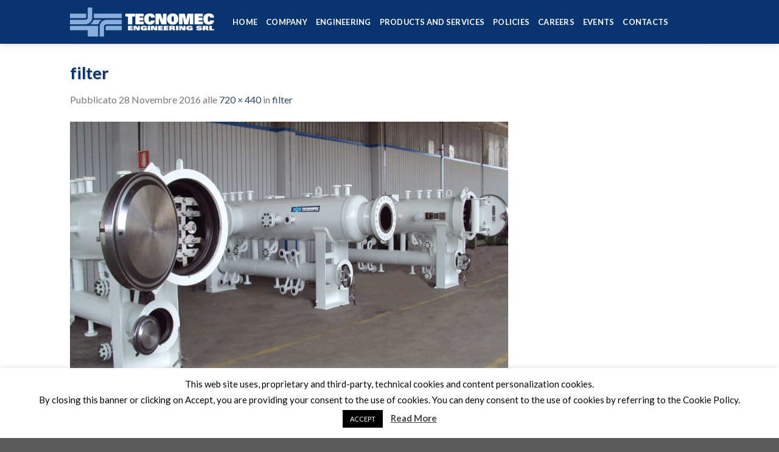

--- FILE ---
content_type: text/plain
request_url: https://www.google-analytics.com/j/collect?v=1&_v=j102&aip=1&a=469384525&t=pageview&_s=1&dl=https%3A%2F%2Fwww.tecnomec-eng.it%2Ffilter%2F&ul=en-us%40posix&dt=filter%20%7C%20Tecnomec%20Engineering%20Srl&sr=1280x720&vp=1280x720&_u=YEBAAUABAAAAACAAI~&jid=1099538674&gjid=31748535&cid=373899352.1769997143&tid=UA-145444400-1&_gid=723014651.1769997143&_r=1&_slc=1&z=1338572576
body_size: -451
content:
2,cG-1WJFFYEQLV